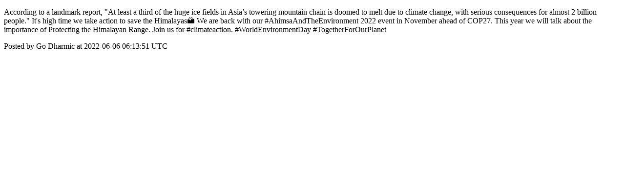

--- FILE ---
content_type: text/html; charset=utf-8
request_url: https://community.godharmic.com/posts/2788
body_size: 1232
content:
<!DOCTYPE html>
<html lang="en">
  <head>
    <meta charset="utf-8">
    <meta http-equiv="X-UA-Compatible" content="IE=edge">
    <!--https://developer.chrome.com/blog/viewport-resize-behavior/-->
    <meta name="viewport" content="width=device-width,initial-scale=1,viewport-fit=cover,interactive-widget=resizes-content">
    <meta name="apple-mobile-web-app-capable" content="yes">
    <meta name="mobile-web-app-capable" content="yes">
    <meta name="apple-mobile-web-app-title" content="Go Dharmic">

    <link rel="preload" href="/api/v1/configuration" as="fetch" crossorigin="anonymous" nonce="eD8x02AiOYeoCuYFBVlpgw==">


    <link rel="apple-touch-icon" sizes="57x57" href="https://res.cloudinary.com/disciple/image/upload/s--PRxBpQKr--/c_fit,cs_srgb,h_57,w_57/iswkftnocrvgt2qzgwwc.png"><link rel="icon" sizes="57x57" href="https://res.cloudinary.com/disciple/image/upload/s--PRxBpQKr--/c_fit,cs_srgb,h_57,w_57/iswkftnocrvgt2qzgwwc.png"><link rel="apple-touch-icon" sizes="76x76" href="https://res.cloudinary.com/disciple/image/upload/s--6gjez-el--/c_fit,cs_srgb,h_76,w_76/iswkftnocrvgt2qzgwwc.png"><link rel="icon" sizes="76x76" href="https://res.cloudinary.com/disciple/image/upload/s--6gjez-el--/c_fit,cs_srgb,h_76,w_76/iswkftnocrvgt2qzgwwc.png"><link rel="apple-touch-icon" sizes="120x120" href="https://res.cloudinary.com/disciple/image/upload/s--umD3gaAO--/c_fit,cs_srgb,h_120,w_120/iswkftnocrvgt2qzgwwc.png"><link rel="icon" sizes="120x120" href="https://res.cloudinary.com/disciple/image/upload/s--umD3gaAO--/c_fit,cs_srgb,h_120,w_120/iswkftnocrvgt2qzgwwc.png"><link rel="apple-touch-icon" sizes="152x152" href="https://res.cloudinary.com/disciple/image/upload/s--173fR-97--/c_fit,cs_srgb,h_152,w_152/iswkftnocrvgt2qzgwwc.png"><link rel="icon" sizes="152x152" href="https://res.cloudinary.com/disciple/image/upload/s--173fR-97--/c_fit,cs_srgb,h_152,w_152/iswkftnocrvgt2qzgwwc.png"><link rel="apple-touch-icon" sizes="167x167" href="https://res.cloudinary.com/disciple/image/upload/s--sxJL73fc--/c_fit,cs_srgb,h_167,w_167/iswkftnocrvgt2qzgwwc.png"><link rel="icon" sizes="167x167" href="https://res.cloudinary.com/disciple/image/upload/s--sxJL73fc--/c_fit,cs_srgb,h_167,w_167/iswkftnocrvgt2qzgwwc.png"><link rel="apple-touch-icon" sizes="180x180" href="https://res.cloudinary.com/disciple/image/upload/s--8LfZDPCk--/c_fit,cs_srgb,h_180,w_180/iswkftnocrvgt2qzgwwc.png"><link rel="icon" sizes="180x180" href="https://res.cloudinary.com/disciple/image/upload/s--8LfZDPCk--/c_fit,cs_srgb,h_180,w_180/iswkftnocrvgt2qzgwwc.png">
    <link rel="manifest" href="/manifest.json">
      <meta property="og:title" content="According to a landmark report, &quot;At least a..." /><meta property="og:type" content="article" /><meta property="og:url" content="https://community.godharmic.com/posts/2788" /><meta property="og:description" content="third of the huge ice fields in Asia’s towering mountain chain is doomed to melt due to climate change, with serious consequences for almost 2 billion people.&quot;

It&#39;s high time we take action to save the Himalayas🏔️

We are back with our #AhimsaAndTheEnvironment 2022 event in November ahead of COP27. This year we will talk about the importance of Protecting the Himalayan Range.

Join us for #climateaction.

#WorldEnvironmentDay #TogetherForOurPlanet | Shared from the official Go Dharmic app." /><meta property="og:image" content="https://disciple-production.s3.amazonaws.com/dm-dharmic-production/processing/image/9fad6d30-8325-4e02-ba9f-b9ed723d5e91.jpeg" /><meta property="og:image:width" content="480" /><meta property="og:image:height" content="480" /><meta property="og:locale" content="en_US" /><meta property="og:locale:alternate" content="en_GB" /><meta property="article:published_time" content="2022-06-06 06:13:51 UTC" /><meta property="article:author" content="Go Dharmic" /><meta name="twitter:card" content="summary_large_image" /><meta name="twitter:site" content="@disciplemedia" /><meta name="twitter:title" content="According to a landmark report, &quot;At least a..." /><meta name="twitter:description" content="third of the huge ice fields in Asia’s towering mountain chain is doomed to melt due to climate change, with serious consequences for almost 2 billion people.&quot;

It&#39;s high time we take action to save the Himalayas🏔️

We are back with our #AhimsaAndTheEnvironment 2022 event in November ahead of COP27. This year we will talk about the importance of Protecting the Himalayan Range.

Join us for #climateaction.

#WorldEnvironmentDay #TogetherForOurPlanet | Shared from the official Go Dharmic app." /><meta name="twitter:image" content="https://disciple-production.s3.amazonaws.com/dm-dharmic-production/processing/image/9fad6d30-8325-4e02-ba9f-b9ed723d5e91.jpeg" /><meta name="twitter:image:alt" content="Image from the Go Dharmic app" /><meta name="twitter:url" content="https://community.godharmic.com/posts/2788" /><meta property="al:ios:app_name" content="Go Dharmic" /><meta property="al:android:app_name" content="Go Dharmic" /><meta property="al:android:package" content="uk.co.disciplemedia.dharmic" /><meta property="al:ios:app_store_id" content="1527580763" />
      <link rel="canonical" href="https://community.godharmic.com/posts/2788">
    <meta property="og:site_name" content="The Go Dharmic App">
      <title>“According to a landmark report” : Go Dharmic on Go Dharmic</title>
      <meta name="description" content="Go Dharmic on Go Dharmic : Go Dharmic is a community built on love and compassion, we volunteer our time to help others in any way we can.">

  </head>
  <body>
      <p>According to a landmark report, &quot;At least a third of the huge ice fields in Asia’s towering mountain chain is doomed to melt due to climate change, with serious consequences for almost 2 billion people.&quot;

It&#39;s high time we take action to save the Himalayas🏔️

We are back with our #AhimsaAndTheEnvironment 2022 event in November ahead of COP27. This year we will talk about the importance of Protecting the Himalayan Range.

Join us for #climateaction.

#WorldEnvironmentDay #TogetherForOurPlanet</p>
      <p> Posted by Go Dharmic at 2022-06-06 06:13:51 UTC</p>
  </body>
</html>
